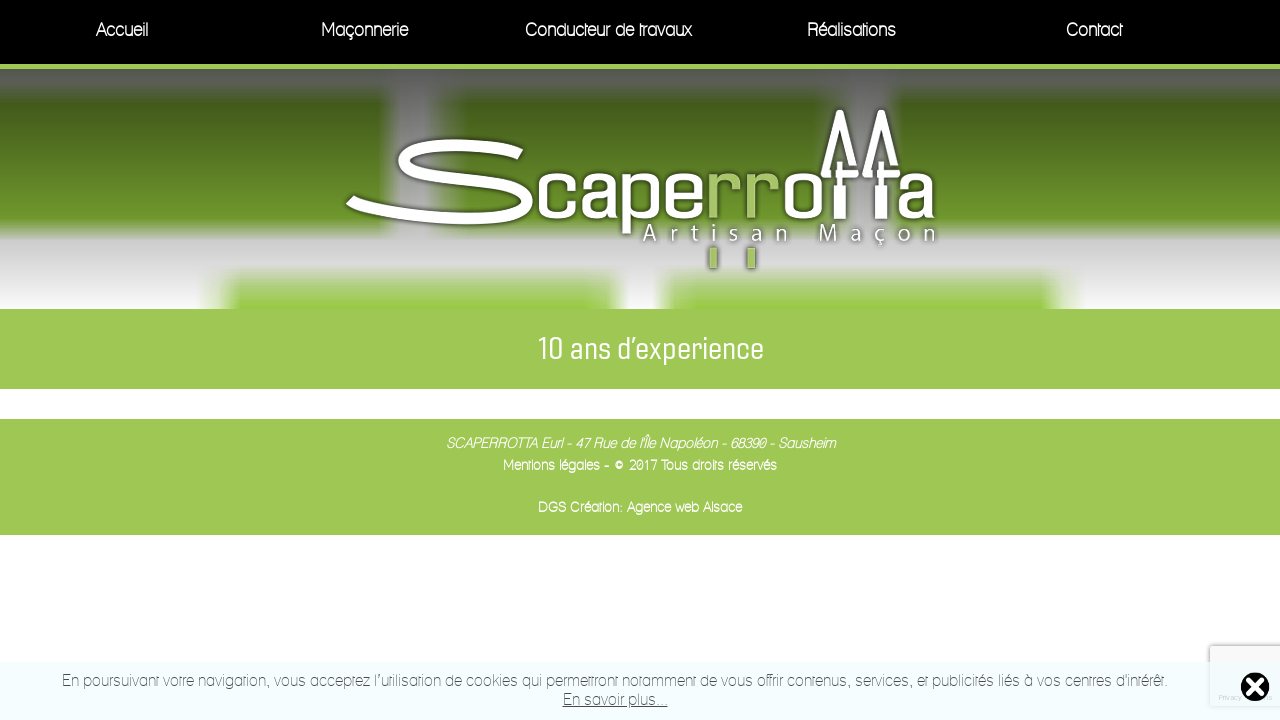

--- FILE ---
content_type: text/html; charset=utf-8
request_url: https://www.google.com/recaptcha/api2/anchor?ar=1&k=6Ld79IIUAAAAAAFvuctB4_LIK4ex3KECdTbY6lfi&co=aHR0cHM6Ly93d3cuc2NhcGVycm90dGEuZnI6NDQz&hl=en&v=PoyoqOPhxBO7pBk68S4YbpHZ&size=invisible&anchor-ms=20000&execute-ms=30000&cb=z1056dn8jtfs
body_size: 49045
content:
<!DOCTYPE HTML><html dir="ltr" lang="en"><head><meta http-equiv="Content-Type" content="text/html; charset=UTF-8">
<meta http-equiv="X-UA-Compatible" content="IE=edge">
<title>reCAPTCHA</title>
<style type="text/css">
/* cyrillic-ext */
@font-face {
  font-family: 'Roboto';
  font-style: normal;
  font-weight: 400;
  font-stretch: 100%;
  src: url(//fonts.gstatic.com/s/roboto/v48/KFO7CnqEu92Fr1ME7kSn66aGLdTylUAMa3GUBHMdazTgWw.woff2) format('woff2');
  unicode-range: U+0460-052F, U+1C80-1C8A, U+20B4, U+2DE0-2DFF, U+A640-A69F, U+FE2E-FE2F;
}
/* cyrillic */
@font-face {
  font-family: 'Roboto';
  font-style: normal;
  font-weight: 400;
  font-stretch: 100%;
  src: url(//fonts.gstatic.com/s/roboto/v48/KFO7CnqEu92Fr1ME7kSn66aGLdTylUAMa3iUBHMdazTgWw.woff2) format('woff2');
  unicode-range: U+0301, U+0400-045F, U+0490-0491, U+04B0-04B1, U+2116;
}
/* greek-ext */
@font-face {
  font-family: 'Roboto';
  font-style: normal;
  font-weight: 400;
  font-stretch: 100%;
  src: url(//fonts.gstatic.com/s/roboto/v48/KFO7CnqEu92Fr1ME7kSn66aGLdTylUAMa3CUBHMdazTgWw.woff2) format('woff2');
  unicode-range: U+1F00-1FFF;
}
/* greek */
@font-face {
  font-family: 'Roboto';
  font-style: normal;
  font-weight: 400;
  font-stretch: 100%;
  src: url(//fonts.gstatic.com/s/roboto/v48/KFO7CnqEu92Fr1ME7kSn66aGLdTylUAMa3-UBHMdazTgWw.woff2) format('woff2');
  unicode-range: U+0370-0377, U+037A-037F, U+0384-038A, U+038C, U+038E-03A1, U+03A3-03FF;
}
/* math */
@font-face {
  font-family: 'Roboto';
  font-style: normal;
  font-weight: 400;
  font-stretch: 100%;
  src: url(//fonts.gstatic.com/s/roboto/v48/KFO7CnqEu92Fr1ME7kSn66aGLdTylUAMawCUBHMdazTgWw.woff2) format('woff2');
  unicode-range: U+0302-0303, U+0305, U+0307-0308, U+0310, U+0312, U+0315, U+031A, U+0326-0327, U+032C, U+032F-0330, U+0332-0333, U+0338, U+033A, U+0346, U+034D, U+0391-03A1, U+03A3-03A9, U+03B1-03C9, U+03D1, U+03D5-03D6, U+03F0-03F1, U+03F4-03F5, U+2016-2017, U+2034-2038, U+203C, U+2040, U+2043, U+2047, U+2050, U+2057, U+205F, U+2070-2071, U+2074-208E, U+2090-209C, U+20D0-20DC, U+20E1, U+20E5-20EF, U+2100-2112, U+2114-2115, U+2117-2121, U+2123-214F, U+2190, U+2192, U+2194-21AE, U+21B0-21E5, U+21F1-21F2, U+21F4-2211, U+2213-2214, U+2216-22FF, U+2308-230B, U+2310, U+2319, U+231C-2321, U+2336-237A, U+237C, U+2395, U+239B-23B7, U+23D0, U+23DC-23E1, U+2474-2475, U+25AF, U+25B3, U+25B7, U+25BD, U+25C1, U+25CA, U+25CC, U+25FB, U+266D-266F, U+27C0-27FF, U+2900-2AFF, U+2B0E-2B11, U+2B30-2B4C, U+2BFE, U+3030, U+FF5B, U+FF5D, U+1D400-1D7FF, U+1EE00-1EEFF;
}
/* symbols */
@font-face {
  font-family: 'Roboto';
  font-style: normal;
  font-weight: 400;
  font-stretch: 100%;
  src: url(//fonts.gstatic.com/s/roboto/v48/KFO7CnqEu92Fr1ME7kSn66aGLdTylUAMaxKUBHMdazTgWw.woff2) format('woff2');
  unicode-range: U+0001-000C, U+000E-001F, U+007F-009F, U+20DD-20E0, U+20E2-20E4, U+2150-218F, U+2190, U+2192, U+2194-2199, U+21AF, U+21E6-21F0, U+21F3, U+2218-2219, U+2299, U+22C4-22C6, U+2300-243F, U+2440-244A, U+2460-24FF, U+25A0-27BF, U+2800-28FF, U+2921-2922, U+2981, U+29BF, U+29EB, U+2B00-2BFF, U+4DC0-4DFF, U+FFF9-FFFB, U+10140-1018E, U+10190-1019C, U+101A0, U+101D0-101FD, U+102E0-102FB, U+10E60-10E7E, U+1D2C0-1D2D3, U+1D2E0-1D37F, U+1F000-1F0FF, U+1F100-1F1AD, U+1F1E6-1F1FF, U+1F30D-1F30F, U+1F315, U+1F31C, U+1F31E, U+1F320-1F32C, U+1F336, U+1F378, U+1F37D, U+1F382, U+1F393-1F39F, U+1F3A7-1F3A8, U+1F3AC-1F3AF, U+1F3C2, U+1F3C4-1F3C6, U+1F3CA-1F3CE, U+1F3D4-1F3E0, U+1F3ED, U+1F3F1-1F3F3, U+1F3F5-1F3F7, U+1F408, U+1F415, U+1F41F, U+1F426, U+1F43F, U+1F441-1F442, U+1F444, U+1F446-1F449, U+1F44C-1F44E, U+1F453, U+1F46A, U+1F47D, U+1F4A3, U+1F4B0, U+1F4B3, U+1F4B9, U+1F4BB, U+1F4BF, U+1F4C8-1F4CB, U+1F4D6, U+1F4DA, U+1F4DF, U+1F4E3-1F4E6, U+1F4EA-1F4ED, U+1F4F7, U+1F4F9-1F4FB, U+1F4FD-1F4FE, U+1F503, U+1F507-1F50B, U+1F50D, U+1F512-1F513, U+1F53E-1F54A, U+1F54F-1F5FA, U+1F610, U+1F650-1F67F, U+1F687, U+1F68D, U+1F691, U+1F694, U+1F698, U+1F6AD, U+1F6B2, U+1F6B9-1F6BA, U+1F6BC, U+1F6C6-1F6CF, U+1F6D3-1F6D7, U+1F6E0-1F6EA, U+1F6F0-1F6F3, U+1F6F7-1F6FC, U+1F700-1F7FF, U+1F800-1F80B, U+1F810-1F847, U+1F850-1F859, U+1F860-1F887, U+1F890-1F8AD, U+1F8B0-1F8BB, U+1F8C0-1F8C1, U+1F900-1F90B, U+1F93B, U+1F946, U+1F984, U+1F996, U+1F9E9, U+1FA00-1FA6F, U+1FA70-1FA7C, U+1FA80-1FA89, U+1FA8F-1FAC6, U+1FACE-1FADC, U+1FADF-1FAE9, U+1FAF0-1FAF8, U+1FB00-1FBFF;
}
/* vietnamese */
@font-face {
  font-family: 'Roboto';
  font-style: normal;
  font-weight: 400;
  font-stretch: 100%;
  src: url(//fonts.gstatic.com/s/roboto/v48/KFO7CnqEu92Fr1ME7kSn66aGLdTylUAMa3OUBHMdazTgWw.woff2) format('woff2');
  unicode-range: U+0102-0103, U+0110-0111, U+0128-0129, U+0168-0169, U+01A0-01A1, U+01AF-01B0, U+0300-0301, U+0303-0304, U+0308-0309, U+0323, U+0329, U+1EA0-1EF9, U+20AB;
}
/* latin-ext */
@font-face {
  font-family: 'Roboto';
  font-style: normal;
  font-weight: 400;
  font-stretch: 100%;
  src: url(//fonts.gstatic.com/s/roboto/v48/KFO7CnqEu92Fr1ME7kSn66aGLdTylUAMa3KUBHMdazTgWw.woff2) format('woff2');
  unicode-range: U+0100-02BA, U+02BD-02C5, U+02C7-02CC, U+02CE-02D7, U+02DD-02FF, U+0304, U+0308, U+0329, U+1D00-1DBF, U+1E00-1E9F, U+1EF2-1EFF, U+2020, U+20A0-20AB, U+20AD-20C0, U+2113, U+2C60-2C7F, U+A720-A7FF;
}
/* latin */
@font-face {
  font-family: 'Roboto';
  font-style: normal;
  font-weight: 400;
  font-stretch: 100%;
  src: url(//fonts.gstatic.com/s/roboto/v48/KFO7CnqEu92Fr1ME7kSn66aGLdTylUAMa3yUBHMdazQ.woff2) format('woff2');
  unicode-range: U+0000-00FF, U+0131, U+0152-0153, U+02BB-02BC, U+02C6, U+02DA, U+02DC, U+0304, U+0308, U+0329, U+2000-206F, U+20AC, U+2122, U+2191, U+2193, U+2212, U+2215, U+FEFF, U+FFFD;
}
/* cyrillic-ext */
@font-face {
  font-family: 'Roboto';
  font-style: normal;
  font-weight: 500;
  font-stretch: 100%;
  src: url(//fonts.gstatic.com/s/roboto/v48/KFO7CnqEu92Fr1ME7kSn66aGLdTylUAMa3GUBHMdazTgWw.woff2) format('woff2');
  unicode-range: U+0460-052F, U+1C80-1C8A, U+20B4, U+2DE0-2DFF, U+A640-A69F, U+FE2E-FE2F;
}
/* cyrillic */
@font-face {
  font-family: 'Roboto';
  font-style: normal;
  font-weight: 500;
  font-stretch: 100%;
  src: url(//fonts.gstatic.com/s/roboto/v48/KFO7CnqEu92Fr1ME7kSn66aGLdTylUAMa3iUBHMdazTgWw.woff2) format('woff2');
  unicode-range: U+0301, U+0400-045F, U+0490-0491, U+04B0-04B1, U+2116;
}
/* greek-ext */
@font-face {
  font-family: 'Roboto';
  font-style: normal;
  font-weight: 500;
  font-stretch: 100%;
  src: url(//fonts.gstatic.com/s/roboto/v48/KFO7CnqEu92Fr1ME7kSn66aGLdTylUAMa3CUBHMdazTgWw.woff2) format('woff2');
  unicode-range: U+1F00-1FFF;
}
/* greek */
@font-face {
  font-family: 'Roboto';
  font-style: normal;
  font-weight: 500;
  font-stretch: 100%;
  src: url(//fonts.gstatic.com/s/roboto/v48/KFO7CnqEu92Fr1ME7kSn66aGLdTylUAMa3-UBHMdazTgWw.woff2) format('woff2');
  unicode-range: U+0370-0377, U+037A-037F, U+0384-038A, U+038C, U+038E-03A1, U+03A3-03FF;
}
/* math */
@font-face {
  font-family: 'Roboto';
  font-style: normal;
  font-weight: 500;
  font-stretch: 100%;
  src: url(//fonts.gstatic.com/s/roboto/v48/KFO7CnqEu92Fr1ME7kSn66aGLdTylUAMawCUBHMdazTgWw.woff2) format('woff2');
  unicode-range: U+0302-0303, U+0305, U+0307-0308, U+0310, U+0312, U+0315, U+031A, U+0326-0327, U+032C, U+032F-0330, U+0332-0333, U+0338, U+033A, U+0346, U+034D, U+0391-03A1, U+03A3-03A9, U+03B1-03C9, U+03D1, U+03D5-03D6, U+03F0-03F1, U+03F4-03F5, U+2016-2017, U+2034-2038, U+203C, U+2040, U+2043, U+2047, U+2050, U+2057, U+205F, U+2070-2071, U+2074-208E, U+2090-209C, U+20D0-20DC, U+20E1, U+20E5-20EF, U+2100-2112, U+2114-2115, U+2117-2121, U+2123-214F, U+2190, U+2192, U+2194-21AE, U+21B0-21E5, U+21F1-21F2, U+21F4-2211, U+2213-2214, U+2216-22FF, U+2308-230B, U+2310, U+2319, U+231C-2321, U+2336-237A, U+237C, U+2395, U+239B-23B7, U+23D0, U+23DC-23E1, U+2474-2475, U+25AF, U+25B3, U+25B7, U+25BD, U+25C1, U+25CA, U+25CC, U+25FB, U+266D-266F, U+27C0-27FF, U+2900-2AFF, U+2B0E-2B11, U+2B30-2B4C, U+2BFE, U+3030, U+FF5B, U+FF5D, U+1D400-1D7FF, U+1EE00-1EEFF;
}
/* symbols */
@font-face {
  font-family: 'Roboto';
  font-style: normal;
  font-weight: 500;
  font-stretch: 100%;
  src: url(//fonts.gstatic.com/s/roboto/v48/KFO7CnqEu92Fr1ME7kSn66aGLdTylUAMaxKUBHMdazTgWw.woff2) format('woff2');
  unicode-range: U+0001-000C, U+000E-001F, U+007F-009F, U+20DD-20E0, U+20E2-20E4, U+2150-218F, U+2190, U+2192, U+2194-2199, U+21AF, U+21E6-21F0, U+21F3, U+2218-2219, U+2299, U+22C4-22C6, U+2300-243F, U+2440-244A, U+2460-24FF, U+25A0-27BF, U+2800-28FF, U+2921-2922, U+2981, U+29BF, U+29EB, U+2B00-2BFF, U+4DC0-4DFF, U+FFF9-FFFB, U+10140-1018E, U+10190-1019C, U+101A0, U+101D0-101FD, U+102E0-102FB, U+10E60-10E7E, U+1D2C0-1D2D3, U+1D2E0-1D37F, U+1F000-1F0FF, U+1F100-1F1AD, U+1F1E6-1F1FF, U+1F30D-1F30F, U+1F315, U+1F31C, U+1F31E, U+1F320-1F32C, U+1F336, U+1F378, U+1F37D, U+1F382, U+1F393-1F39F, U+1F3A7-1F3A8, U+1F3AC-1F3AF, U+1F3C2, U+1F3C4-1F3C6, U+1F3CA-1F3CE, U+1F3D4-1F3E0, U+1F3ED, U+1F3F1-1F3F3, U+1F3F5-1F3F7, U+1F408, U+1F415, U+1F41F, U+1F426, U+1F43F, U+1F441-1F442, U+1F444, U+1F446-1F449, U+1F44C-1F44E, U+1F453, U+1F46A, U+1F47D, U+1F4A3, U+1F4B0, U+1F4B3, U+1F4B9, U+1F4BB, U+1F4BF, U+1F4C8-1F4CB, U+1F4D6, U+1F4DA, U+1F4DF, U+1F4E3-1F4E6, U+1F4EA-1F4ED, U+1F4F7, U+1F4F9-1F4FB, U+1F4FD-1F4FE, U+1F503, U+1F507-1F50B, U+1F50D, U+1F512-1F513, U+1F53E-1F54A, U+1F54F-1F5FA, U+1F610, U+1F650-1F67F, U+1F687, U+1F68D, U+1F691, U+1F694, U+1F698, U+1F6AD, U+1F6B2, U+1F6B9-1F6BA, U+1F6BC, U+1F6C6-1F6CF, U+1F6D3-1F6D7, U+1F6E0-1F6EA, U+1F6F0-1F6F3, U+1F6F7-1F6FC, U+1F700-1F7FF, U+1F800-1F80B, U+1F810-1F847, U+1F850-1F859, U+1F860-1F887, U+1F890-1F8AD, U+1F8B0-1F8BB, U+1F8C0-1F8C1, U+1F900-1F90B, U+1F93B, U+1F946, U+1F984, U+1F996, U+1F9E9, U+1FA00-1FA6F, U+1FA70-1FA7C, U+1FA80-1FA89, U+1FA8F-1FAC6, U+1FACE-1FADC, U+1FADF-1FAE9, U+1FAF0-1FAF8, U+1FB00-1FBFF;
}
/* vietnamese */
@font-face {
  font-family: 'Roboto';
  font-style: normal;
  font-weight: 500;
  font-stretch: 100%;
  src: url(//fonts.gstatic.com/s/roboto/v48/KFO7CnqEu92Fr1ME7kSn66aGLdTylUAMa3OUBHMdazTgWw.woff2) format('woff2');
  unicode-range: U+0102-0103, U+0110-0111, U+0128-0129, U+0168-0169, U+01A0-01A1, U+01AF-01B0, U+0300-0301, U+0303-0304, U+0308-0309, U+0323, U+0329, U+1EA0-1EF9, U+20AB;
}
/* latin-ext */
@font-face {
  font-family: 'Roboto';
  font-style: normal;
  font-weight: 500;
  font-stretch: 100%;
  src: url(//fonts.gstatic.com/s/roboto/v48/KFO7CnqEu92Fr1ME7kSn66aGLdTylUAMa3KUBHMdazTgWw.woff2) format('woff2');
  unicode-range: U+0100-02BA, U+02BD-02C5, U+02C7-02CC, U+02CE-02D7, U+02DD-02FF, U+0304, U+0308, U+0329, U+1D00-1DBF, U+1E00-1E9F, U+1EF2-1EFF, U+2020, U+20A0-20AB, U+20AD-20C0, U+2113, U+2C60-2C7F, U+A720-A7FF;
}
/* latin */
@font-face {
  font-family: 'Roboto';
  font-style: normal;
  font-weight: 500;
  font-stretch: 100%;
  src: url(//fonts.gstatic.com/s/roboto/v48/KFO7CnqEu92Fr1ME7kSn66aGLdTylUAMa3yUBHMdazQ.woff2) format('woff2');
  unicode-range: U+0000-00FF, U+0131, U+0152-0153, U+02BB-02BC, U+02C6, U+02DA, U+02DC, U+0304, U+0308, U+0329, U+2000-206F, U+20AC, U+2122, U+2191, U+2193, U+2212, U+2215, U+FEFF, U+FFFD;
}
/* cyrillic-ext */
@font-face {
  font-family: 'Roboto';
  font-style: normal;
  font-weight: 900;
  font-stretch: 100%;
  src: url(//fonts.gstatic.com/s/roboto/v48/KFO7CnqEu92Fr1ME7kSn66aGLdTylUAMa3GUBHMdazTgWw.woff2) format('woff2');
  unicode-range: U+0460-052F, U+1C80-1C8A, U+20B4, U+2DE0-2DFF, U+A640-A69F, U+FE2E-FE2F;
}
/* cyrillic */
@font-face {
  font-family: 'Roboto';
  font-style: normal;
  font-weight: 900;
  font-stretch: 100%;
  src: url(//fonts.gstatic.com/s/roboto/v48/KFO7CnqEu92Fr1ME7kSn66aGLdTylUAMa3iUBHMdazTgWw.woff2) format('woff2');
  unicode-range: U+0301, U+0400-045F, U+0490-0491, U+04B0-04B1, U+2116;
}
/* greek-ext */
@font-face {
  font-family: 'Roboto';
  font-style: normal;
  font-weight: 900;
  font-stretch: 100%;
  src: url(//fonts.gstatic.com/s/roboto/v48/KFO7CnqEu92Fr1ME7kSn66aGLdTylUAMa3CUBHMdazTgWw.woff2) format('woff2');
  unicode-range: U+1F00-1FFF;
}
/* greek */
@font-face {
  font-family: 'Roboto';
  font-style: normal;
  font-weight: 900;
  font-stretch: 100%;
  src: url(//fonts.gstatic.com/s/roboto/v48/KFO7CnqEu92Fr1ME7kSn66aGLdTylUAMa3-UBHMdazTgWw.woff2) format('woff2');
  unicode-range: U+0370-0377, U+037A-037F, U+0384-038A, U+038C, U+038E-03A1, U+03A3-03FF;
}
/* math */
@font-face {
  font-family: 'Roboto';
  font-style: normal;
  font-weight: 900;
  font-stretch: 100%;
  src: url(//fonts.gstatic.com/s/roboto/v48/KFO7CnqEu92Fr1ME7kSn66aGLdTylUAMawCUBHMdazTgWw.woff2) format('woff2');
  unicode-range: U+0302-0303, U+0305, U+0307-0308, U+0310, U+0312, U+0315, U+031A, U+0326-0327, U+032C, U+032F-0330, U+0332-0333, U+0338, U+033A, U+0346, U+034D, U+0391-03A1, U+03A3-03A9, U+03B1-03C9, U+03D1, U+03D5-03D6, U+03F0-03F1, U+03F4-03F5, U+2016-2017, U+2034-2038, U+203C, U+2040, U+2043, U+2047, U+2050, U+2057, U+205F, U+2070-2071, U+2074-208E, U+2090-209C, U+20D0-20DC, U+20E1, U+20E5-20EF, U+2100-2112, U+2114-2115, U+2117-2121, U+2123-214F, U+2190, U+2192, U+2194-21AE, U+21B0-21E5, U+21F1-21F2, U+21F4-2211, U+2213-2214, U+2216-22FF, U+2308-230B, U+2310, U+2319, U+231C-2321, U+2336-237A, U+237C, U+2395, U+239B-23B7, U+23D0, U+23DC-23E1, U+2474-2475, U+25AF, U+25B3, U+25B7, U+25BD, U+25C1, U+25CA, U+25CC, U+25FB, U+266D-266F, U+27C0-27FF, U+2900-2AFF, U+2B0E-2B11, U+2B30-2B4C, U+2BFE, U+3030, U+FF5B, U+FF5D, U+1D400-1D7FF, U+1EE00-1EEFF;
}
/* symbols */
@font-face {
  font-family: 'Roboto';
  font-style: normal;
  font-weight: 900;
  font-stretch: 100%;
  src: url(//fonts.gstatic.com/s/roboto/v48/KFO7CnqEu92Fr1ME7kSn66aGLdTylUAMaxKUBHMdazTgWw.woff2) format('woff2');
  unicode-range: U+0001-000C, U+000E-001F, U+007F-009F, U+20DD-20E0, U+20E2-20E4, U+2150-218F, U+2190, U+2192, U+2194-2199, U+21AF, U+21E6-21F0, U+21F3, U+2218-2219, U+2299, U+22C4-22C6, U+2300-243F, U+2440-244A, U+2460-24FF, U+25A0-27BF, U+2800-28FF, U+2921-2922, U+2981, U+29BF, U+29EB, U+2B00-2BFF, U+4DC0-4DFF, U+FFF9-FFFB, U+10140-1018E, U+10190-1019C, U+101A0, U+101D0-101FD, U+102E0-102FB, U+10E60-10E7E, U+1D2C0-1D2D3, U+1D2E0-1D37F, U+1F000-1F0FF, U+1F100-1F1AD, U+1F1E6-1F1FF, U+1F30D-1F30F, U+1F315, U+1F31C, U+1F31E, U+1F320-1F32C, U+1F336, U+1F378, U+1F37D, U+1F382, U+1F393-1F39F, U+1F3A7-1F3A8, U+1F3AC-1F3AF, U+1F3C2, U+1F3C4-1F3C6, U+1F3CA-1F3CE, U+1F3D4-1F3E0, U+1F3ED, U+1F3F1-1F3F3, U+1F3F5-1F3F7, U+1F408, U+1F415, U+1F41F, U+1F426, U+1F43F, U+1F441-1F442, U+1F444, U+1F446-1F449, U+1F44C-1F44E, U+1F453, U+1F46A, U+1F47D, U+1F4A3, U+1F4B0, U+1F4B3, U+1F4B9, U+1F4BB, U+1F4BF, U+1F4C8-1F4CB, U+1F4D6, U+1F4DA, U+1F4DF, U+1F4E3-1F4E6, U+1F4EA-1F4ED, U+1F4F7, U+1F4F9-1F4FB, U+1F4FD-1F4FE, U+1F503, U+1F507-1F50B, U+1F50D, U+1F512-1F513, U+1F53E-1F54A, U+1F54F-1F5FA, U+1F610, U+1F650-1F67F, U+1F687, U+1F68D, U+1F691, U+1F694, U+1F698, U+1F6AD, U+1F6B2, U+1F6B9-1F6BA, U+1F6BC, U+1F6C6-1F6CF, U+1F6D3-1F6D7, U+1F6E0-1F6EA, U+1F6F0-1F6F3, U+1F6F7-1F6FC, U+1F700-1F7FF, U+1F800-1F80B, U+1F810-1F847, U+1F850-1F859, U+1F860-1F887, U+1F890-1F8AD, U+1F8B0-1F8BB, U+1F8C0-1F8C1, U+1F900-1F90B, U+1F93B, U+1F946, U+1F984, U+1F996, U+1F9E9, U+1FA00-1FA6F, U+1FA70-1FA7C, U+1FA80-1FA89, U+1FA8F-1FAC6, U+1FACE-1FADC, U+1FADF-1FAE9, U+1FAF0-1FAF8, U+1FB00-1FBFF;
}
/* vietnamese */
@font-face {
  font-family: 'Roboto';
  font-style: normal;
  font-weight: 900;
  font-stretch: 100%;
  src: url(//fonts.gstatic.com/s/roboto/v48/KFO7CnqEu92Fr1ME7kSn66aGLdTylUAMa3OUBHMdazTgWw.woff2) format('woff2');
  unicode-range: U+0102-0103, U+0110-0111, U+0128-0129, U+0168-0169, U+01A0-01A1, U+01AF-01B0, U+0300-0301, U+0303-0304, U+0308-0309, U+0323, U+0329, U+1EA0-1EF9, U+20AB;
}
/* latin-ext */
@font-face {
  font-family: 'Roboto';
  font-style: normal;
  font-weight: 900;
  font-stretch: 100%;
  src: url(//fonts.gstatic.com/s/roboto/v48/KFO7CnqEu92Fr1ME7kSn66aGLdTylUAMa3KUBHMdazTgWw.woff2) format('woff2');
  unicode-range: U+0100-02BA, U+02BD-02C5, U+02C7-02CC, U+02CE-02D7, U+02DD-02FF, U+0304, U+0308, U+0329, U+1D00-1DBF, U+1E00-1E9F, U+1EF2-1EFF, U+2020, U+20A0-20AB, U+20AD-20C0, U+2113, U+2C60-2C7F, U+A720-A7FF;
}
/* latin */
@font-face {
  font-family: 'Roboto';
  font-style: normal;
  font-weight: 900;
  font-stretch: 100%;
  src: url(//fonts.gstatic.com/s/roboto/v48/KFO7CnqEu92Fr1ME7kSn66aGLdTylUAMa3yUBHMdazQ.woff2) format('woff2');
  unicode-range: U+0000-00FF, U+0131, U+0152-0153, U+02BB-02BC, U+02C6, U+02DA, U+02DC, U+0304, U+0308, U+0329, U+2000-206F, U+20AC, U+2122, U+2191, U+2193, U+2212, U+2215, U+FEFF, U+FFFD;
}

</style>
<link rel="stylesheet" type="text/css" href="https://www.gstatic.com/recaptcha/releases/PoyoqOPhxBO7pBk68S4YbpHZ/styles__ltr.css">
<script nonce="YUKSILnk60mv77t0rYFIMg" type="text/javascript">window['__recaptcha_api'] = 'https://www.google.com/recaptcha/api2/';</script>
<script type="text/javascript" src="https://www.gstatic.com/recaptcha/releases/PoyoqOPhxBO7pBk68S4YbpHZ/recaptcha__en.js" nonce="YUKSILnk60mv77t0rYFIMg">
      
    </script></head>
<body><div id="rc-anchor-alert" class="rc-anchor-alert"></div>
<input type="hidden" id="recaptcha-token" value="[base64]">
<script type="text/javascript" nonce="YUKSILnk60mv77t0rYFIMg">
      recaptcha.anchor.Main.init("[\x22ainput\x22,[\x22bgdata\x22,\x22\x22,\[base64]/[base64]/[base64]/bmV3IHJbeF0oY1swXSk6RT09Mj9uZXcgclt4XShjWzBdLGNbMV0pOkU9PTM/bmV3IHJbeF0oY1swXSxjWzFdLGNbMl0pOkU9PTQ/[base64]/[base64]/[base64]/[base64]/[base64]/[base64]/[base64]/[base64]\x22,\[base64]\x22,\x22MUHCkMKDw4TCp8OgwqZAHMKkWW/[base64]/DnxnDmcKEwpAawoFYwpzCn0QabmvCocKJwqTDpsKww63ChTo8Imwew4UOw6zCo01AHWPCoXbDl8OCw4rDswrCgMOmL3DCjMKtdgXDl8O3w6otZsOfw4nCnFPDscOOIsKQdMOowpvDkUfCrcK2XsOdw7/Dhhdfw7RVbMOUwp7Dn1ovwqE4wrjCjkvDrjwEw73CsnfDkQwmDsKgMCnCuXtKAcKZH304GMKOHsK0VgfCrS/Dl8OTeVJGw7lkwr8HF8KAw4PCtMKNakXCkMObw48ow68lwox4RRrCksOTwr4XwrHDkzvCqRvCv8OvM8KqXz1sbAhNw6TDhAIvw43DksKgwprDpwBhN0fCmMO5G8KGwpxqRWo6Z8KkOsOHOjlvXUzDo8O3SF5gwoJMwqE6FcK0w6jDqsOvMMOcw5oCa8OEwrzCrV/[base64]/CvUXCj3bCsMO0PQfCqMKye0/Du8OYPsKTR8KSGsOkwpLDiiXDuMOiwrEEDMKuU8OPB0o2UsO4w5HCjMKEw6AXwqfDpyfClsOlBDfDkcKLQ0Nswq3Dh8KYwqo5wrDCgj7CucOQw79IwrvCo8K8P8K6w6shdk0LFX3DuMKBBcKCwozClGjDjcKCwpvCo8K3wo/DsTUqET7CjAbCsEkYCjpBwrIjcsKNCVlrw7fCuBnDj3/[base64]/[base64]/[base64]/[base64]/[base64]/RDjDlcOMw7XCr8OxV8OrIW0Ewpl4eADCnsOKUn/Dt8OyKMKvdTPCocKtKDZfO8OmU0XCo8OXO8Kuw7zCljpPwpXCkWEiJcOjJMO8QFwewoTDlShFw44GFxAhMXpSJ8Kyb0gQw7gSw7vChR0pZSTCmDvCkMKZJF0uw6Aswq1gG8O2MFJew4HDk8Oew4oqw5DDilPDi8OBBTwRezo3w5QVYcKVw4/DvD4Tw7/CjSMMVR3DkMOTw7vCisOJwqoowqnDuBFZwq7CssOiPcKFwrg/wrXDrA/Di8OqFitLGMKjwqY6Y0Ukw6MuEWcYPcOACcOHw47DtcOTJiokBQ8/[base64]/DtsOzw6pkwrwAG8Oww7lGUcOdeQBHbsOwwoTDqDtuw53ClTfDiEnCiV/DqcOPwrYrw7rCkwvDhCpsw5YOwqnDjMObwoMlQ3/DkMKPVTp3Tnp+wrtuOCjCmsOsQ8KZClpTwoE5wo4xC8KxbsKIw4DDr8K/wrzDuDAUAMKPXUnCslx6KQo/wrBsYkQoU8KCEXxGU3pvfm0FUwc1NMO2HAUFwpzDoFPDj8Kqw7AJwqLDqRzDqF5ie8KSw7/Dg0IAUcOgMWfCuMOwwr0Ww4jCpl4mwqnDjsOSw4LDs8OjPsKyw4LDqG91KcOuwr5GwrpYwoZNC206PUAtOcKiwrnDhcK8HsKuwo/CvGhVw4HDgUMZwpNbw4Msw5MiTsO/FsOGwrIyQ8OOwqtaahlawr4GNEZtw5gMPsOYwpvDojzDuMKswr3CmjLCkijDksK5e8KJP8O2wos+wrUSGsKIwpQpZMK2wq4bw7LDlz7CuUp0chfDhjsjGsKvwobDkcO/cxzCrnBAwrkRw7MPwr7CvxQkUl7CucOvwroAw7rDncK/[base64]/DosOpBgJ8wp7DsVjCsWzCrX/[base64]/Dl8K8CcKQAkTDucOjwpAIwrjDj8Knwq3Cs8OmGMKQCAtiw5obQMOTUMKMVlwfwqEFGTjDn0U/[base64]/DkBkDw6LDscOwCQcqDcKAwoTCglAcwoFWX8OAwr8URlTCsljDhcOJFsKTVk5WLcKHwr0twr3Cmh83FX8YIxFEwqjDq39hw5U/wqFhJ0jDlsOZwoLCpCAhZ8O0M8KuwqUOE1RswporE8Kke8KTfStEFQjCrcKiwoXClsOATsO+wrrCnw0wwpLDv8KYaMKUwpFjwq3DgwI+wr/DqcOgFMOWHcKUw6PDtMKSRsO0wpZtwrvDocKZaWsBwprCvnJ1w5leK2JywrXDsQ7DoW/Di8OuUwLCtsOdWkVEPQMdwrIcBjYNfMOfYE0VM0I/NT5BIcOFHsOaI8KgNsKQwpA0MMOIDsOxXUzDjcO7AxbDhGzDqMONKsOPDl0JEcOiZibCssOoXMOjw4ZNaMOoamXCrCFoecKdw63DqWnCgsO/A3EIWBzDnAwMw7FbJsOpw43Dkhkrwpg8w6fCiF3CmmrDukvDjsOWw55bIcK8Q8KOw6hpw4HDujPDiMOPw4DDqcO4VcKdXMOuYCsdw6bDqWfCiDbCkH56w6AEw4TDlcOswqxXAcK3AsOmw53DrcO1JMO0wovDn0LCo3zDvDnCjWsuwoJ/V8OVw6pfVAoIwqPDhAVnRQ7CnAzCpMOtMlhpw4LDsTzDnVVqw79xwr/[base64]/DuMO4w5LDrWPCh8OLOMOWdEbCmMOrK8Kiw5cEHR8OCcO9bsKVcggnaEPDmcOFwp7CgsOowqEAw78AfgTDh3jDgmLDn8OfwqPDl385w7xdVRQTw5fDoinDvANbGmrDnwFYwoTDnhTDo8KdwqTDgWjCgMOSw4I5w5cowoBtwp7Dv8Oxw7DChTtWMgJMTxgKwr/DvMOgw6rCpMO+w6rCkW7Cpg8RTjBuEsK0KHnClGgOw4XCp8KrE8O4wotYHcKvwqnClMKWwpYHw7DDpMO3w4/DsMKyVcOXaTfCj8K1w6/ClSDDrRjDssKyw7jDnAlWwoAcw69HwpjDqcO6fRhicA/CrcKMOy7CgcKIw6XDrloew4PDi13Dt8KswpvCmGzChGprIGF1wpHDl37DuEBeCcKOwp8vEhbDjTozWcKLw7/DmmFvwqHCkMKJY2bCnDHDssKiQsKteDjDrcOvJR44fFQFd05fwrTCrxTDnDpTw6jCjCfCgl8jLsKdwqTChkjDn3wtw5jDg8OHJRDCt8OiXsOlIFIYNzvDv1BdwpAGwrTDuVvDsg4HwpfDqMKyT8KrH8KFw7HDiMKRw7dQP8KQcMKTHy/Cq1nDuBkyESvCtcO8wpAncCtnw6fDrGkaVg7CoXg4GsKeXnJ6w5PCjizCvgU0w6Nuwqt9HTHDtMOELX8wIh1yw73Dix1cw5XDtMKhXWPCj8KLw7bCl2/[base64]/CvcOjwqzDhGbCgwMUWWIKHcKlTcO0wpnDuD5UQF7CtsOpMcKwUARJIB03w5fCr1MrM1EZw5zDi8OPw4BzwoTDrGcCYwMMw5XDkTAfwpnDkMOkw4obw7MPc1vDrMO2KMOQwr4Ze8Ozw4sOMhzDnsOLIsOlR8K1IErChUrCkVjDkmTCvcO6NcK/K8O8P1HDpBzDmwTDkMOGwp7Cr8KCw54/WcO4wq5UNxjDjWbCoHnClg3Dr1ZpLAHDn8O8w4DDosKUwqzCqGJsFWnCtkFgTcK/wqXCtsK9wrPDvw/Ds0tcXUY4dFZlQwrDhkbCuMOawpfCqsKXVcKLwpzDqcKGfUXDkXzClS7DksOOF8OSwonDvcK0w6XDrMKiIx5MwqJewqLDnFJ/wrrClsOIw6sSwrFXwrvCisKmfCvDk07Dv8OFwqMIw6tHe8KfwobCiEvDuMOyw4bDs8OCRDHDtcOMw57DjCrCl8KZAXLCti0Yw43CgcKQwoAbRcKmw57CnWwYw4Jrw77DhMO2NcO7eyjDkMOMJV/CrEVIw5nCjyRIwrg3w6peT3bDtTVCw7d2w7QtwpNSwrFAwqFcVUPCg0TCsMKTw6bCiMOew7I/w6ESw75gw4PDpsOcWA07w5MQwrpNwrbCghDDmcORWcK4cADChV0yQcOpbmN8dsKXwp/Cvi3CjhNIw49pwrDCicKAwqIxeMK1w5hYw55YIUUEw6VpfmI4w7XDplLDusOKCcOAPMO8BGtpXxNbwpzCk8OvwphJecKnwqQdw4hKw7TCusOlS3ZrMwPCosOVwo/DknHCtcOUE8KDCMOaAkDCtsK3PMOfRcKLGjTDoRp4RHDClsKcacKCw6zDnsOkdMO2w5VKw4I7wqDDqyx3ZgzDp2/DqSRDLMKnbsKvTsKNOcOvIcO9w6g2w73CiDHCnMO1HcOAwrDCgkDCqcOCw64OWmIIw4I7wpjCnF7Ctk7DlClqWMONGcOQw7VfBMKqw5tpUkTDkTJ3w7PDjAHDiGlQTBPDisO/[base64]/Dg8OcUsOtKBczJ3zDssKXw7Y4CQjDnsOkwovDpMKBw51lEMKKwoVsc8KDacOXQMOtwr3DhsOrKSnCqHlCTl0jwoF8YMOJaXt6ZsOqw4nDkMKOwr1mIcO2w7LDohAKwpPDlcOQw6LDncKJwrZZw7LCik/Dvh3CoMK3wrPCn8OjwrHCg8OTwo/Cs8K1Xn1fQ8K1w75+woEceFLCik3Cn8KbwqbDhsOKNMK5wp3CmsOADkIwSwApUcKcfMOAw5vCnnnCiwc+wr7CisKBw5bDnwnDk2TDqxrCgnnCqGYsw7Igwq8VwpR5woXDgxIKw4ANw53Cr8OfccOOwow8LcK3w4DDozrCg3BjFEtbL8KbbXfCpMO6w5U/AnLDlcK8AMKtKTl4w5YAY0Y/ZiAEw7dLd0Rjw5Nxw64HHsOvwog0d8OKwovCvGtXc8OhworCuMOXbsO5Q8O3LQzDiMKiwqRyw5tYwrhMZsOpw5U+w5LCrcKEJMKgMV/Cn8KdwpLDgsOFUMOJGsO4w78WwoQoaUc0w43Dr8O0wrbCoBrDhMOMw5d+w43DkG/CmSJ/ZcOpw7TDliN/KW3CkHIzAcOxBsKdHsKGOQjDvzVywoTCv8OwOmLCoXYVUcOtOsK1wooxaUHDkiNEw77CgxlWwr3DqRcVccKfRMO/[base64]/[base64]/DjcObwpQEwr1BP0gIQRjCpjzDv3bDhX/Cl8KaG8KCwo7DnTTCnlgAw5YTIcKSNnTClsK+w6TDg8OLJsOAaA5ew6xewrsnw6BJwoQAV8KGKAI3ECN1f8OyMFnCgsKbw5t4wqTCsCR/w5k0woEnwoYUcFdEfms0LcOgUCbCkk7Dp8OsdXdBwq3DsMOdw60wwrjDjm08TxUZwrnCjsOeMsOXM8KHw5ZYEFTDvyzDhXJnwqMtNsK1w5PDtsKUFsK5XSbDisOQScOufsKeGxPCosOVw6fCgAbDsFZXwpgsOcKzwpgywrLCtsOxL0PDnMOowp8caThxw4cBTUxgw4J/a8O3wp/DvcOBYGktPF3DpsKqw5fCl3bCjcO/CcKkMCXCr8KQFRLDqzh2FXZ3GsKUw6vDosKDwpvDlAoxGcKCDknCnE8LwoxswqLDjcKmCQ0vPcKVfcO/[base64]/w4NLwpbDgMO+wqfCrRUwLsKiwrLDqsKjfcKedgDCkTTDtXfDp8OoLsO3wrkRwpjCsQQ+wrU2wr3Dtk5Gw7nDk3XCrcOKwqvDjcOsJcK5dD0sw5PDhhIbPMKqwpYEwpxWw6J/ER9yYcOxwqIKJSVTwol7w4rClS07RsOmJgtOfi/Cp2PDh2BCwql8wpXCq8OSecObQXcBKcOVOMKzwpA7wp9ZHyXDpi9dFcK/Sj3CtzDDhcK0wpQPUcOuEMOpwrsVw48zw5vCvwcCw616wo1ZEsK5MkMCwpHCocK5KEvDk8OXw5ouw6ttwoMELFLDlmrDkF7Dhx0AJy5TdcKXFsK5w5EKEDvDk8KQw63CrcKcG17DkivCq8OMFMONHlfCg8KEw6EUw6UmwonDiWwxwpvCuD/CnsKQwoNCHQN7w7giwpbDnsONWh7Dqi/[base64]/[base64]/DgQhRw6Bnw4BoZAvCq8KiXsOkw712P8OjSx3Cg8OEwozCtgw6w45/dsKtwpR2M8K7MkgEw6Yqw4HDkcKGwqNjw507w6kLJ23CksKXw4/Cm8OawoElLcOzw7jDiy8lwr7DkMOTwobDl34vDcKswrQCBT9MKMOtw4HDisOXw6trYBdcw4ozw7DCmzDCox5Pf8Oow4/CigPCnsKJQcOUf8OXw5Rdw614WRhaw4XCk3XCrsO7P8OWw6Vnw5tyP8O3woh7wpfDryBiEBkxRHVkwpN+csKVw79qw7fDpsO/w6kXw4PDiWTCi8OdwpzDtyHCkg01w6oSAFDDg2BMw47DhlDCpjvClsOcwqrCvcOPBsKGw78WwqgIWSZ+Wk8Zw7wYw6jCiXvDoMK+wpnCtcOhwonDkcKCeldSJWYUMRpUA2HDkcORwoQKw4hOAsKiIcOqw5zCt8OkXMOuw6zCrVU4RsOdNV/Dknsqw7nCuCPDsThufMOMw7VRw6jCjnI6aBTDiMKyw5A2D8Kfw5nDjsOCVMO/wosHezfDqWnDhDpKw43Crn1gQcKFBFjDmwdZw5x4d8O5E8KBN8KTfnUdwpYYwrNpw6cGw5V2w7nDozspaVAiJcOhw547L8OiwrzDt8OwNcKhw5LDvTpmKcOvcsKZcXDCkwpYwotZw7TDuz9zVyFLw6rCl3YgwrxfRsOGK8OGPSApG2VmwqbCgV1/wpXCmXXCtnfDlcKXSXvCpndYWcOhw7xwwpQkO8OjN2kcU8OTT8Kjw6NNw7k7IAdhKcKmw4fCt8K+fMK8HgnDucK1LcKhwoPDmMO2w5YNw6zDhcOowqRVUjQgw6/Dk8O1WjbDl8OoQMKpwpEgRsOncXNSJRzDhMKuX8KOwqjDg8OfYG3Dkj7CkVHDtCdMG8KTVcORwrPCnMOQw6tGw7lZXEQ9FMOAwrBCDsOtCFDCncO1cRHDpitFB2AFFA/Cp8K0w5t6DQvClsKRdUfDkwHCu8OQw7phIMO3wrzCk8OJQMKIGX3Dr8KywoQHwo/CrMOOw6fDmBjDgQ8pw51Wwpgbw4HDmMK9wqXDkMKaQMOhGsKvw7NkwonCrcO1wqdswr/Cuy1xLMOHCMOANl/DqMKLTGTCnMOLwpQxw6hbwpAuDcODN8KJw4U5wojCv1vDh8O0wo3CosOlSC4Kw5ZTAMKvTcOMRsKiVsK5aDvCmkAdwpXDnsKawqvCmnM7FMOmdhssesKWwr0hwrJBHXjDuTJGw6pJw4XCt8K6w5cIVMO9w7/CicO3CWrCvMKhw4g/[base64]/DsMOfw6jCk8O0U8O8P8K+VcOhRsOnwpxhRMO8WAkAwr/DvnXCqMKXQMOTw7E4ZMKlG8Omw7Bpw6w7wobCoMKGWSHDhjPCkAdWwqnCmk/[base64]/CpUAUw51IFsOuw4bDqy/DtMKTw48twpPCiEpvwqQWRsKpWMKnG8KeQCvCkQN6FUMhBMO1HiQew6bCnGfDsMOnw5jDscK/VgIhw7t4w69/VkcJw4vDrgDCscOtFHPCrD/[base64]/[base64]/DghPCqsOIRT5dNcOow5V/wr7CgsOwwogRwrd4w44cZ8OswrvDl8OUGWPCq8O2wrA2w7fDrhAZw7nDlcO+CmIRZ0nCoBFFRcOLdX/[base64]/Cki0VKiDDqwRqI8KMRcOsd2HDq8Obwq8RKMOWAS5Fw4pjw5DDgMOfPTnDmxbDjMKOAjojw7/CiMOfw4bCkcOkw6fCsn4hwpHCqBvCqMKXCXlfHigKwovCj8Otw4jCi8OAwpE2cyJQWVgOwqTCm03Do0/ClsOlw4nDssK2UlDDvkTCmsOUw6jDoMKiwrl1OBHCiTwVNyTCocOWRXzDmQnDnMOHwpXCghRhew81w6vDhVvCsC5lCwRQw7bDuDlhdw44HcKHSMKQNhnCjMOZTcO1w496fXZGw6nDuMKEHMOmJgYoR8OHw6DCg0vCu3JjwpDDo8O6wr/DvMOrw6rCusKFwokAw5vDiMOGI8K9w5TCpSNAw7UtX2TCscKkw7jDlsKBX8O2bUjDm8O1UBnCpXnDpMKEw7kqDMKZw47Dg1TChsK2WgdEDcKLbsO5w7DDtsKkwqI2wr7DkUYhw6/[base64]/CvsOMw6gHM3Y4wrjChnFCwqTDhMO7Tyc2VQcUw68ywqbCv8Ovw6LCpjXCqMOtJsOnwo/ClQ3Dni/Dq15mdsOeDTTCnMKSMsOdwoxNw6fCtR/Cu8O4wr9Mw6NzwqvCnmJne8KvHW8GwpR7w7ElworDsiMRa8Khw4JMwpbDmMO5w7vCoSw6CXLDicKJwph4w6/CinNWWcO9J8K1w5tHwq8qSiLDnMOKwp7DiQVDw5/CvEIaw6jDg0stwoXDmANxwrh8EhDCn0HCgcK9wo3CgMKGwp4Mw5zDg8KtYVvDncKrdcK/[base64]/ChsKOEBLDlsKwCiQYLsKdTMOfwpPDmQLDgcKuw6fDl8O8wrvDj3hNBEk/w59gfWvDi8K5w4g3wpU3w5EDw6nDvsKrNX84w6Fqw4bCklnDmMOHIMOFJMOCwozDvcKERX4zwqw7ZHh+CsKVw7fDpBPDucKsw7AoCMKXVAUxw7DCpUbDvB7DtW/CicO8w4VKXcOJw7vCh8KScsOVwoJFw4PCmlXDksOFXcK3wpMZwrtFWkcJwqzChsOZTBN4wrd5w63ChWRBwrACLjw8w55kw5vDg8OyM0Yvax3DqMO/wpFEcMKMwojDk8OaGsKBesOvWsKQGWnCnsKlw4XChMKwKUlXZXPCvCttwo3CuVHCqMOpA8KTFcOBfBpfBsK5w7LDqMO/wrAJcsOKXcOEcMOJKMOOw65iwo8iw4vCpHQIwqrDrnZTwpnCiD02w4vDon0iVn9sOcKvw7cwQcOWO8OXNcKED8OiF3YLwq85V1fDjcK6wozDgz/[base64]/AcOaM1XDqMKlwo/DrC/DnMOfwpJkw7prAMO0a8KKw4LDiMK7ZljCpMOyw4jClcOmJSfDr3bDpzFTwpQ9wqrCoMOQcEnDshXCkcOvJQ3Cq8OXw45/[base64]/CksKQw5/[base64]/Dr8KGwpbChFI3wpvDtsOvW8Omwos3DRbClsOEbRoFw5HDuxXDsxp1woBpKVlcRknDsGXCocK6PlbDoMK9woxTacO8w7/ChsO1w4DCtsOiwr3CjzXDhFnDg8OqL0fChcO/D0DDvMKTw73Dt3/DvMKnJg/CjMKTWcOHwoLCpBvDqCUEw6wDaT3Dg8OBKcO9KcK1V8OXaMKJwrkoR2jCoS7Dg8KnO8OJw4XDnSTDiHAzw6/[base64]/Cm114w5/[base64]/[base64]/[base64]/[base64]/w5TCgCPChz86wpEJw6U7wofCo8O7wo42w7nCv8KZwrPDvDrDkTrDphRtwrUkF3TCuMOCw6bDscKHw6DCo8O8cMOyccKOwpbCj3zCusOMwoV0wovDm2BpwoTCp8K6AXxdwpLCuD/CqFzCicOgwonCmUwtwr94wojCicO7JcK0UcKOY0d5OGY3X8KFwp4wwq8eQmA6UcOsC3sLCzPDiBVZd8OCBB46BsKCI1PCkH7ColA8w4tHw7bCgMOnw49rwpTDgRkwBjNnwp/CucOTw7HDolLClATDjsONw7RDw4LCo18Xw73Ck1zDqMKKw6TCjlkOw4V2wqF5w5bCgQPDnk/CjAfCtcKqdkjDucKmw57DqnURw483D8Otw49ZLcORcsOrw4/CpsO9Ax/DoMK+w7Fsw7g9w4HCtg4YISLDhsKBwqjCuhU2UsOcwr7DjsK5WBnDrcOJw4BWTsKswoMJN8Kuw6Y6IcK4CjbCkMKJCcOoRlfDp1hGwqQKTWHCu8KLwo7DlcOwwqXDqsOrPF8xwoPDocKowp0qaEPDvMOpSGHDrMO0b3LDt8Oyw5kiYsOmc8Kkwq45W1/[base64]/DvRPCs24Yw4wdw7hbAAPCmsO2wofCoMOCSHLDvyrCksKZw63DrXV4w5bDuMOnaMKfaMOOw6zDtG1MwqnCgwnDsMO/wr/[base64]/wqVXwqZ/NDodfsO/AElVbsKPw4LCqMO6dcOQYcKsw43CpcKlPMOgLcKuw5clwr8wwp/CnsKyw6Q8wptdw6XDnMKBC8KNScObdxnDisK1w4gADFfCisO0GG/Dj2XDrWDChU4IVm7CklfCn20JeUN3EcKfYcOdw7ArCXfChVhZJ8KELRpKwoAIw6PDq8KmKcKcwp/CrcKbwqBNw6ZDZcKHJ3rCr8OjTsO6w4PCmxbCkcKlw6cyHcOoLTTCk8KzL2ZjMMK2w6XCniDDiMObHkghwpjDuDbCg8OYwrvDrcODfxLDq8KUwr7CvivDoH8dwqDDn8KQwqZ4w70xwrLChsKFwp7DsR3DuMKswoXDnVBxwqtrw5V7w5/DuMKnYcKew50ILcOOS8KwZEzCp8KKwq5Qw4rCsTDDm2kwfE/CmB8zwo/Dri44axnCqS7CpcKQa8KRwoscUx3DgMKvM2Y/w6jCnMONw4DDqsKAQ8Kzw4MZbhjCr8KMYiA0w6jCgh3Cu8Kfw4nDsDzDrUTCtcKUZ3dENMKRw4sgBlXDosKiwpAmMGHCvMKcScKTDCICEMKvXhcVM8KHScKoOXwcTMOUw4zDsMKcGMKEQBIJw5rCjDQsw6DClj/DvcKjw54xKk7CrsK0H8KaF8OTc8KKBS5Jw7I2w5LDqSfDhcOGM3jCgcKGwrXDtcKMBsKhCnUeGsKuw7vDvSMcQ0s+wqbDpsOnGMO3Ml9LXcO8wprDucKqw7pqw6nDhMKvASzDmEJYfRAjYMOsw5V9wpjDg3/Dq8KJD8KBcMO1Xl18wohecCJrRlJVwpt3w7vDk8K5ecKpwonDikrCm8OcMcKOwotaw4gjw4EmbhxqTS3DhRpdV8KrwrdYSDPDkcOse0ccw7JxVsOtEcOvNDYZw617AsO+w4nChMK+fxHCq8OnAnEbw6EUQj9wdMK6wrLClGFRFcOQw5zCnMKbwr/DuCnCh8OLwo7DicOfW8O1wpnDrMOpa8KEwqnDhcOtw4EQYcOowrAxw6bCiDRKwp5fw4MewqgZRE/CkR5QwrU2SsOGdMOvUsKRwqxGPMKAGsKJwp3CjcOdAcKQw4PCjzwPKynCiH/DrwjCrsK4w4Jkwpslw4J9TMKUw7ERwoNPO3TCp8OGw6bCu8OAwpHDr8OFwojDpzfDnMKJwpsPw5waw7HCi0TCl2jDky0oTsKlw4xPw4zCjjbDrG3CnR0aJV/Dsk/Do2Arwo0gWmbCmMOmw7DDvsORwrptRsOOCsO3LcOzZsK/[base64]/DmcKjGWhzKsO3w7XDqcO4QcOQNAjDqWtmX8Kiw63DjTQFw6pxwrEcYxDDhsO2VzvDmnJELcONw6IIS2DClVfCm8Kxw5XDq07DrMK0w5wRw7zDiQtsI18ZJ0x9w544w6/[base64]/[base64]/wrnCqkXDusO6w53CqsONbmhUITrCuj3ClMKtOSHDrhjDsQvDusOlw4JGw4JYwr7CjcOwwrrCusK4OEDDm8KIw49zHB0RwqcJOMK/[base64]/cTTDm2HClsOfdMOKZsK3wpPDk8O9JhbCvMKHwpzCrWBaw4PCu2kLbsONHDhJwq3CrTjDncKmwqLCvMOBw6Y7dcOowrPCvsKxGsOnwrtkwoLDh8KNwobCmsKnDTsawr1qUFXDo17CqUfCjSLDlmHDu8OYSxUIw7nCiU/[base64]/CisKtwphVw6FXB3LCrD4wwobCicKGDMKKw5psw5R/R8O4X14bw5bCgSLDjcOZw5oHf24SQG/ClH/ClCwbwpXDo0DCiMOWawDCicKcf1rCgcKmIWNLwqfDnsOywq/CpcOUGlQidMKhwpsNElwhwqIJK8KLbMKIw6JrJsKiIAR6XcO3I8K3w5jCv8Oaw6EXaMKeA03CgMOnBgPCosKlwoXCs2fCoMOmGVVbSsOtw7nDtlUTw4/CsMOIe8Opw4cBEcKsUjPCjsKtwrzChx7CmANswpgKeVppwozCvwdVw4ZTw7bCr8KFw7HDl8OSPUkkwqFjwqN5AcKcO0nChyPCmCAew7HCvcKhC8KrZn9Ewq1MwrrClBURSD4DJXZZwrHCqcK1CsKNwoXCksKEHiUmJgBFGl/DkRTDnsOpcnnCrMOFC8KuR8OJw7gGwr42w5fCoBcnf8Kaw7ITaMO2w6bCscOqQMOhWR7CjcKiCQrDhcOpOMOTwpXDlFbCpsKWw7zDql/[base64]/[base64]/CncOVM3TCqsKtD0Jqw750HxLCrk7DkjbCg0TCj002w6cqw7UJw4NJw7dtwoPDt8OwEMKNWsKow5rCtMOrw5UsOMOgN1/CnMOGwo7Cn8KxwqkqPkDCilDCnsOhFANcw5jDqMOMTEnCgnPCsmh3w6HCjcOXTCZmWkcMwqYiw5/CqiUaw6VXasOowop8wowhw7fCl1FEwqJYw7DDt29oQcKGN8KBNV7Dp1pffMOFwrFVwqTCpA4MwpV2wpVra8Osw4EXwoHCosKKw74+HlHDpl/[base64]/w4pCw4Mnw7N2wqRkb1TDulkew60FVcO2w7ZWMMKeScOCPBdPw53Dqi7DhUnCnXjDkX/[base64]/DosKew4bDljJBw6/CssKhwrxFw71rw7jCoWY2JlrCvcKaQsOyw44Nw4LDpi/CjkwSw5Zqw4DCtB/CmjBVLcOdADTDocKNHQfDlVo5B8Kvw47Di8Kmc8O1OmdGw4tTZsKCw43ChsKiw5LCg8KrGTAbwrPCng9OEsKPw6DCogV1OCfDgcKdwq4uw4jDn1JaW8Kvwp7Cq2bDoWdDw5/CgsOhw57DosOJw4dAIMKlIwY8a8Opc0phZRVfw6HDiyE+wqYWwqoUw5XDmSIUwrnCjm9rwoI1w4UifQDDo8Oywr41w5kKHRRAw65+wqvCgsKiGz1ICmTDtl/[base64]/[base64]/DkcOjSmYUw7ZrV2A6w6UzCS7DpsKLw7siKsOHw4TCrcOmCCzCksOiwrDCsErDkcKkw4Ujw75NE1LCqMOoJ8OgZ2nCtMKrIT/Cn8OlwoMsCAc2w6R7Ekl5K8O/wqF/wqTClsOAw6FyUDPCmT4xwo5Lw58Hw48Ew6gIw4nCpMKqw5kPd8OSKCPDjMKuwp1twobDoFPDgcOnw5s/M3Fpw5LDscKywpllKi1Uw4HCj3zCjsOFesKYw7zCplNKwoI6w78dwoDCn8K/w6ICVFPDjjnDoQHCm8OQccKdwoMJw7jDpcOJLxrCr2TChXLCkETCnsOvXMOgVsKee0jDh8KOw4XCm8OcS8Kqw73Do8OHesK7J8KXNMOnw5RbRsOgHcK6w6/CisKdwosxwqVgwpgNw58Uw7nDicKCwojCmMKVWX8pNBpuYU9zwoMBw6PDscOIw4PChULCjsOCbTkZwqBgBHIPwpx4WVPDohvClQQrwrp2w5cswoEww6cCwr/[base64]/w6pQTC82X1NmwqcyWhPDqcKdw4FjwoXCg1LDlTzDg8Okw5vCgnLCvMKxZsK6w5IJwrfChFs9CgcVa8K/[base64]/CvsKkw41YwpTDqnUTwo/DicKJw6pgwoFWwq4EcMOwWS3CjVXCqcO1w5tEw5LDlMKqXRzCmcOhwrHCtHQ7F8K+w5UuwrDCtMKIKsOsRhrDhjXCmAHCjD0LG8KiQybCoMKywrc/wpQ4VMK9wqHCtDzDrcOiKWbDr3s5VMK6csKHM2nCgB/CtG3Dq1gqVsOLwqfDsRJvEH5xRRxGdjpww6xfLgnDg37DnsKLw5bCmE8wbAXDozdmDm/CkMKhw4p9VsKDfSAVwrBvcW1Zw6fDvsOGwqbChwQRwp5SbDk+wqphw4PCoBpVwoNXF8KIwq/Cn8OSw5kXw7YULsOkwo7Dk8O8OcKvw5/CrCLDpg7CoMKZwrTCmAdvOQIfw5zDlinDkMKbBj7CoDxow6vDvh/CpCgYw5JOw4fDt8OWwqNEw53Chh7DusOrwoM/Ogo2woQtJsKMw5HCtmTDhhXCqh3CtMOow4B6wpDCgcKPwr/[base64]/w7JyHzbDkHxCw5TCksOCw6jComnDiHrDgcKSwpgbw6g8Uxgzw4nCtQnCqMKxwp9Pw4nDpsOXR8OmwrN0wolnwoHDnE/[base64]/DoENwCMOxw519woXCjTLCjT/DosK9wrfCtAnChMOPwqXDj1fCk8OfwqvCmMKrwpfDlVVxR8OIwp9ZwqTChMOBB3DCisOMC1zDtB/[base64]/Ci0pMwp/Duw5Tw5PCk3/DgMOIw7okKgQDKsK4PB7DksKawrMeaCbCtXAIw6LDhMKwWsO2ZTHDmBMxwqMYwot+P8OiI8Okw7/CucOjwqBREA1Ldm7DrBvDqiXDt8K5w7YmVMO8wpnDvXApG3HDvxHDmsK0wqLDmnYUwrbCgMOSAMKDcWMfw4LCtk85w71EasOIwqTCrlPCqcONwrhvMMKBw7/Cuj7CmjTCncKfdCJrwoJOLXFFV8KVwqwkGyvChcOMwp9mwpDDmcKpMhYAwrNRworDusKQQyBxXsKyE05JwrcXwovDg10THsKQwr8ZInBUN3RMJV4Tw6ofaMOeMsO/XQTCsMOtW3DDqE3CpcKLRcORH34LQ8K8w7BbZsORa17DiMKfZsOaw5tcwoJuJj3DgcKBacKCdAPCocK9w6N1w5UGw73DlcK9w7tGElsQfsKBw5E1DcKpwqdGwox5woRtGMK2eyHCjMOCf8OHWcO/[base64]/MsOsOcKtDMKEfsKTGWN5NBtcUSnCv8Ouw4vCv18Iwrs6w5XDucOcesKawojCrjAuwr9nDljDiTnDpgE2w7x5DD/Dt3E5wrJMw7IIIcKEIFx+w7U3IsOlamYFw5Yzw4nCoUwTwqBrw7xuwpnDpjNUCClrIsKZRcKgMcKXX0kIUcOBwq/CscOxw7pgCsK2GMKww5jDlcK1LcKAw5PDlXImGcKAVDc9YsKww5dvTnHCocKPwqR0El1twpEWTMOmwotMOMOVwqfDsFgvZkQJw589wpJMEGcqa8Ovf8KHeinDhcOKwrzCkW19O8KoT3QFwpHDtcKRM8KQecKAwoxjwq/Ctywnwqo3UXTDo2Bdw7MnAGLCisO/[base64]/CpsKVRwXDrcOMw4TCu0hRwrcjw4XDqgPCusKSJcK/wqLCmcKnw7bCnz/DucOXwrlJO27DjcOFwrfCjzJ3w7R5PAHDoiVrZsOow6fDjkNww49YAU/DmMKNc3x+T2Ykw4zCoMOzfVnDoTNfwrwjw7fCscOMXMOdJsOCwrxNw5EXasOkwqTCv8KCDSrCqlPCrzENwqvClxxsF8KlZihQIWp/wpjCp8KNAmhedDnCsMK1wqJ4w7jCpsK+WsO5R8K0w4rCoh1tFQTDtjo8w70ow77Dj8K1ejRew6/ChU1/wrvCtsOgNMK2UcKdV1l7wrTDs2nClWPCvVdIdcKMwrBYcyc1wqVyb3HCgA4absKqwr/CsQdhw5bCnj/CnMOiwobDgSvDk8KEIcKHw5vChCjDqsO6wrrCiWTCmRJbwrYZwpUQGHPCjcO7w4vDlsOGfMOlNgLCvMOXeToaw4YibTXDjSPCgU8POMO7dEbDgg3CpsKswrnCnsKBM0onwqvDrcKMwp4Ww6wVw7zDqRzCmsOyw6Jfw6dbwr5Cw4l4EMK1N3rCpcOew7fCocKbIcOHw4/[base64]/[base64]/wrLCu8KCwqHDrRM+Y8Olw5U6dFwlw71Tw6cGB8KHNMKDw5fCqFoHXMK5VkLCmBBIw54pYCrCs8Kvw7F0wq/CusKEWGkjwo8BfB92w6wDOsO6w4Q1aMKLw5bCoFNyw4bDpsOrw6liW1ZmZMOlCBQ4w4BuMMKUwojDp8KGw5c3wqnDhnFowp5fwppLTxsCesOYDkDCsxbClMKUw5MTw7x9w5tMfHokG8K7JSHChcKma8OXCktWZxfCgCZAwp/DsgBuCsOUwoM4w6Vwwp4Bw5ZjZxttCMO8RsONw5V8woJfw47DqcO5PsOOwpFmAAwIbsKnwoRkLiZ8cgIfwpnDm8OPO8KzJ8ObNivCiz7ClcOlGcOaEX8iw4bDpsK0GMOmw4UvbsKbBVfDrMObw47CiGHCizFYw7nCusO1w785eFxrNsOODirClgPCsAUfwp/Do8Oxw5jDsSzCpiBTBDZNYMKhw6g7OMOrw6ddw5h9FsKewrfDosOrw4gTw6XDhANDKgbCsMOYw7NfT8O/[base64]/JnfDt0www6w/CXJkwqXCuWYwwqpnCMKuJQLDiyDCh8OLw4PCi8KZX8K9w4hiwpnCtsOIwoc8ccKvwqXCvMK1RsK2XRHCjcO4ET7ChHhhb8OQwrvCm8OjWcKvdMKfwpPCsHjDrw/CtQHCphzCv8O8MzMrw65tw6rDucOiJHLDvSHCtz0KwqPDrMONAcK7wrdHwqBtwovDhsOLbcOrLV/[base64]/[base64]\x22],null,[\x22conf\x22,null,\x226Ld79IIUAAAAAAFvuctB4_LIK4ex3KECdTbY6lfi\x22,0,null,null,null,1,[21,125,63,73,95,87,41,43,42,83,102,105,109,121],[1017145,536],0,null,null,null,null,0,null,0,null,700,1,null,0,\[base64]/76lBhnEnQkZnOKMAhmv8xEZ\x22,0,0,null,null,1,null,0,0,null,null,null,0],\x22https://www.scaperrotta.fr:443\x22,null,[3,1,1],null,null,null,1,3600,[\x22https://www.google.com/intl/en/policies/privacy/\x22,\x22https://www.google.com/intl/en/policies/terms/\x22],\x22wGdRwzxpF8zNfUXTibpOR2Hzke5l0XtSCzlBQ/n6Rck\\u003d\x22,1,0,null,1,1768979712195,0,0,[71,123,92,180],null,[111,138,212,123,98],\x22RC-fohmylgkIPDZfA\x22,null,null,null,null,null,\x220dAFcWeA6JmZ0It42rBk_ZPa7FIcXOFUx09Cf9VjS_qXaeKWQKGpWKyII5vOrq1eirPWXFBwj6okO9btyejrxI6IeAGm3o8-IcMg\x22,1769062511946]");
    </script></body></html>

--- FILE ---
content_type: text/plain
request_url: https://www.google-analytics.com/j/collect?v=1&_v=j102&a=1847524601&t=pageview&_s=1&dl=https%3A%2F%2Fwww.scaperrotta.fr%2F10-ans-dexperience%2F&ul=en-us%40posix&dt=10%20ans%20d%E2%80%99experience%20-%20Scaperrotta&sr=1280x720&vp=1280x720&_u=IEBAAEABAAAAACAAI~&jid=919949100&gjid=830730962&cid=1416621848.1768976111&tid=UA-29177049-33&_gid=1184417499.1768976111&_r=1&_slc=1&z=206031553
body_size: -451
content:
2,cG-GB4K3LZN0M